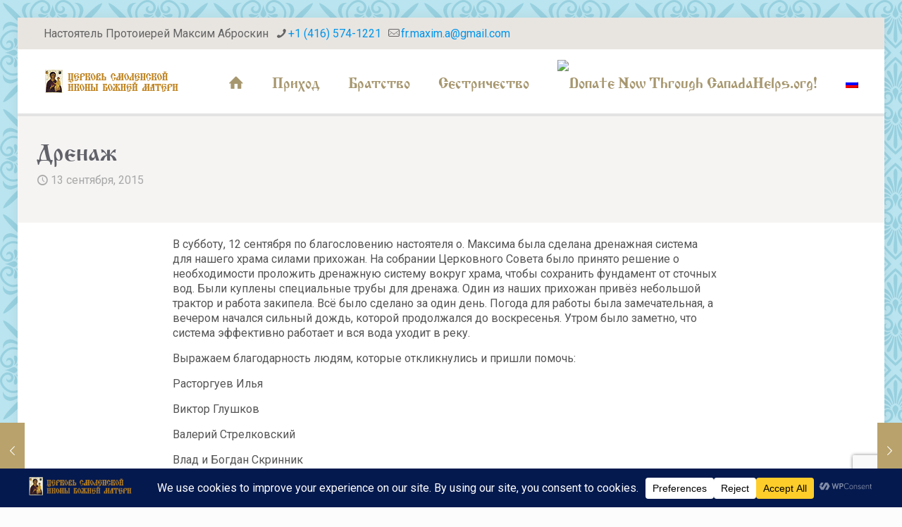

--- FILE ---
content_type: text/html; charset=utf-8
request_url: https://www.google.com/recaptcha/api2/anchor?ar=1&k=6LcDoS8bAAAAAN8Fb7Xk2mCr1ZgqyzbBy6xd70NP&co=aHR0cDovL2JlcmV6a2locmFtLm9yZzo4MA..&hl=en&v=PoyoqOPhxBO7pBk68S4YbpHZ&size=invisible&anchor-ms=20000&execute-ms=30000&cb=sd1fowhmoz28
body_size: 48783
content:
<!DOCTYPE HTML><html dir="ltr" lang="en"><head><meta http-equiv="Content-Type" content="text/html; charset=UTF-8">
<meta http-equiv="X-UA-Compatible" content="IE=edge">
<title>reCAPTCHA</title>
<style type="text/css">
/* cyrillic-ext */
@font-face {
  font-family: 'Roboto';
  font-style: normal;
  font-weight: 400;
  font-stretch: 100%;
  src: url(//fonts.gstatic.com/s/roboto/v48/KFO7CnqEu92Fr1ME7kSn66aGLdTylUAMa3GUBHMdazTgWw.woff2) format('woff2');
  unicode-range: U+0460-052F, U+1C80-1C8A, U+20B4, U+2DE0-2DFF, U+A640-A69F, U+FE2E-FE2F;
}
/* cyrillic */
@font-face {
  font-family: 'Roboto';
  font-style: normal;
  font-weight: 400;
  font-stretch: 100%;
  src: url(//fonts.gstatic.com/s/roboto/v48/KFO7CnqEu92Fr1ME7kSn66aGLdTylUAMa3iUBHMdazTgWw.woff2) format('woff2');
  unicode-range: U+0301, U+0400-045F, U+0490-0491, U+04B0-04B1, U+2116;
}
/* greek-ext */
@font-face {
  font-family: 'Roboto';
  font-style: normal;
  font-weight: 400;
  font-stretch: 100%;
  src: url(//fonts.gstatic.com/s/roboto/v48/KFO7CnqEu92Fr1ME7kSn66aGLdTylUAMa3CUBHMdazTgWw.woff2) format('woff2');
  unicode-range: U+1F00-1FFF;
}
/* greek */
@font-face {
  font-family: 'Roboto';
  font-style: normal;
  font-weight: 400;
  font-stretch: 100%;
  src: url(//fonts.gstatic.com/s/roboto/v48/KFO7CnqEu92Fr1ME7kSn66aGLdTylUAMa3-UBHMdazTgWw.woff2) format('woff2');
  unicode-range: U+0370-0377, U+037A-037F, U+0384-038A, U+038C, U+038E-03A1, U+03A3-03FF;
}
/* math */
@font-face {
  font-family: 'Roboto';
  font-style: normal;
  font-weight: 400;
  font-stretch: 100%;
  src: url(//fonts.gstatic.com/s/roboto/v48/KFO7CnqEu92Fr1ME7kSn66aGLdTylUAMawCUBHMdazTgWw.woff2) format('woff2');
  unicode-range: U+0302-0303, U+0305, U+0307-0308, U+0310, U+0312, U+0315, U+031A, U+0326-0327, U+032C, U+032F-0330, U+0332-0333, U+0338, U+033A, U+0346, U+034D, U+0391-03A1, U+03A3-03A9, U+03B1-03C9, U+03D1, U+03D5-03D6, U+03F0-03F1, U+03F4-03F5, U+2016-2017, U+2034-2038, U+203C, U+2040, U+2043, U+2047, U+2050, U+2057, U+205F, U+2070-2071, U+2074-208E, U+2090-209C, U+20D0-20DC, U+20E1, U+20E5-20EF, U+2100-2112, U+2114-2115, U+2117-2121, U+2123-214F, U+2190, U+2192, U+2194-21AE, U+21B0-21E5, U+21F1-21F2, U+21F4-2211, U+2213-2214, U+2216-22FF, U+2308-230B, U+2310, U+2319, U+231C-2321, U+2336-237A, U+237C, U+2395, U+239B-23B7, U+23D0, U+23DC-23E1, U+2474-2475, U+25AF, U+25B3, U+25B7, U+25BD, U+25C1, U+25CA, U+25CC, U+25FB, U+266D-266F, U+27C0-27FF, U+2900-2AFF, U+2B0E-2B11, U+2B30-2B4C, U+2BFE, U+3030, U+FF5B, U+FF5D, U+1D400-1D7FF, U+1EE00-1EEFF;
}
/* symbols */
@font-face {
  font-family: 'Roboto';
  font-style: normal;
  font-weight: 400;
  font-stretch: 100%;
  src: url(//fonts.gstatic.com/s/roboto/v48/KFO7CnqEu92Fr1ME7kSn66aGLdTylUAMaxKUBHMdazTgWw.woff2) format('woff2');
  unicode-range: U+0001-000C, U+000E-001F, U+007F-009F, U+20DD-20E0, U+20E2-20E4, U+2150-218F, U+2190, U+2192, U+2194-2199, U+21AF, U+21E6-21F0, U+21F3, U+2218-2219, U+2299, U+22C4-22C6, U+2300-243F, U+2440-244A, U+2460-24FF, U+25A0-27BF, U+2800-28FF, U+2921-2922, U+2981, U+29BF, U+29EB, U+2B00-2BFF, U+4DC0-4DFF, U+FFF9-FFFB, U+10140-1018E, U+10190-1019C, U+101A0, U+101D0-101FD, U+102E0-102FB, U+10E60-10E7E, U+1D2C0-1D2D3, U+1D2E0-1D37F, U+1F000-1F0FF, U+1F100-1F1AD, U+1F1E6-1F1FF, U+1F30D-1F30F, U+1F315, U+1F31C, U+1F31E, U+1F320-1F32C, U+1F336, U+1F378, U+1F37D, U+1F382, U+1F393-1F39F, U+1F3A7-1F3A8, U+1F3AC-1F3AF, U+1F3C2, U+1F3C4-1F3C6, U+1F3CA-1F3CE, U+1F3D4-1F3E0, U+1F3ED, U+1F3F1-1F3F3, U+1F3F5-1F3F7, U+1F408, U+1F415, U+1F41F, U+1F426, U+1F43F, U+1F441-1F442, U+1F444, U+1F446-1F449, U+1F44C-1F44E, U+1F453, U+1F46A, U+1F47D, U+1F4A3, U+1F4B0, U+1F4B3, U+1F4B9, U+1F4BB, U+1F4BF, U+1F4C8-1F4CB, U+1F4D6, U+1F4DA, U+1F4DF, U+1F4E3-1F4E6, U+1F4EA-1F4ED, U+1F4F7, U+1F4F9-1F4FB, U+1F4FD-1F4FE, U+1F503, U+1F507-1F50B, U+1F50D, U+1F512-1F513, U+1F53E-1F54A, U+1F54F-1F5FA, U+1F610, U+1F650-1F67F, U+1F687, U+1F68D, U+1F691, U+1F694, U+1F698, U+1F6AD, U+1F6B2, U+1F6B9-1F6BA, U+1F6BC, U+1F6C6-1F6CF, U+1F6D3-1F6D7, U+1F6E0-1F6EA, U+1F6F0-1F6F3, U+1F6F7-1F6FC, U+1F700-1F7FF, U+1F800-1F80B, U+1F810-1F847, U+1F850-1F859, U+1F860-1F887, U+1F890-1F8AD, U+1F8B0-1F8BB, U+1F8C0-1F8C1, U+1F900-1F90B, U+1F93B, U+1F946, U+1F984, U+1F996, U+1F9E9, U+1FA00-1FA6F, U+1FA70-1FA7C, U+1FA80-1FA89, U+1FA8F-1FAC6, U+1FACE-1FADC, U+1FADF-1FAE9, U+1FAF0-1FAF8, U+1FB00-1FBFF;
}
/* vietnamese */
@font-face {
  font-family: 'Roboto';
  font-style: normal;
  font-weight: 400;
  font-stretch: 100%;
  src: url(//fonts.gstatic.com/s/roboto/v48/KFO7CnqEu92Fr1ME7kSn66aGLdTylUAMa3OUBHMdazTgWw.woff2) format('woff2');
  unicode-range: U+0102-0103, U+0110-0111, U+0128-0129, U+0168-0169, U+01A0-01A1, U+01AF-01B0, U+0300-0301, U+0303-0304, U+0308-0309, U+0323, U+0329, U+1EA0-1EF9, U+20AB;
}
/* latin-ext */
@font-face {
  font-family: 'Roboto';
  font-style: normal;
  font-weight: 400;
  font-stretch: 100%;
  src: url(//fonts.gstatic.com/s/roboto/v48/KFO7CnqEu92Fr1ME7kSn66aGLdTylUAMa3KUBHMdazTgWw.woff2) format('woff2');
  unicode-range: U+0100-02BA, U+02BD-02C5, U+02C7-02CC, U+02CE-02D7, U+02DD-02FF, U+0304, U+0308, U+0329, U+1D00-1DBF, U+1E00-1E9F, U+1EF2-1EFF, U+2020, U+20A0-20AB, U+20AD-20C0, U+2113, U+2C60-2C7F, U+A720-A7FF;
}
/* latin */
@font-face {
  font-family: 'Roboto';
  font-style: normal;
  font-weight: 400;
  font-stretch: 100%;
  src: url(//fonts.gstatic.com/s/roboto/v48/KFO7CnqEu92Fr1ME7kSn66aGLdTylUAMa3yUBHMdazQ.woff2) format('woff2');
  unicode-range: U+0000-00FF, U+0131, U+0152-0153, U+02BB-02BC, U+02C6, U+02DA, U+02DC, U+0304, U+0308, U+0329, U+2000-206F, U+20AC, U+2122, U+2191, U+2193, U+2212, U+2215, U+FEFF, U+FFFD;
}
/* cyrillic-ext */
@font-face {
  font-family: 'Roboto';
  font-style: normal;
  font-weight: 500;
  font-stretch: 100%;
  src: url(//fonts.gstatic.com/s/roboto/v48/KFO7CnqEu92Fr1ME7kSn66aGLdTylUAMa3GUBHMdazTgWw.woff2) format('woff2');
  unicode-range: U+0460-052F, U+1C80-1C8A, U+20B4, U+2DE0-2DFF, U+A640-A69F, U+FE2E-FE2F;
}
/* cyrillic */
@font-face {
  font-family: 'Roboto';
  font-style: normal;
  font-weight: 500;
  font-stretch: 100%;
  src: url(//fonts.gstatic.com/s/roboto/v48/KFO7CnqEu92Fr1ME7kSn66aGLdTylUAMa3iUBHMdazTgWw.woff2) format('woff2');
  unicode-range: U+0301, U+0400-045F, U+0490-0491, U+04B0-04B1, U+2116;
}
/* greek-ext */
@font-face {
  font-family: 'Roboto';
  font-style: normal;
  font-weight: 500;
  font-stretch: 100%;
  src: url(//fonts.gstatic.com/s/roboto/v48/KFO7CnqEu92Fr1ME7kSn66aGLdTylUAMa3CUBHMdazTgWw.woff2) format('woff2');
  unicode-range: U+1F00-1FFF;
}
/* greek */
@font-face {
  font-family: 'Roboto';
  font-style: normal;
  font-weight: 500;
  font-stretch: 100%;
  src: url(//fonts.gstatic.com/s/roboto/v48/KFO7CnqEu92Fr1ME7kSn66aGLdTylUAMa3-UBHMdazTgWw.woff2) format('woff2');
  unicode-range: U+0370-0377, U+037A-037F, U+0384-038A, U+038C, U+038E-03A1, U+03A3-03FF;
}
/* math */
@font-face {
  font-family: 'Roboto';
  font-style: normal;
  font-weight: 500;
  font-stretch: 100%;
  src: url(//fonts.gstatic.com/s/roboto/v48/KFO7CnqEu92Fr1ME7kSn66aGLdTylUAMawCUBHMdazTgWw.woff2) format('woff2');
  unicode-range: U+0302-0303, U+0305, U+0307-0308, U+0310, U+0312, U+0315, U+031A, U+0326-0327, U+032C, U+032F-0330, U+0332-0333, U+0338, U+033A, U+0346, U+034D, U+0391-03A1, U+03A3-03A9, U+03B1-03C9, U+03D1, U+03D5-03D6, U+03F0-03F1, U+03F4-03F5, U+2016-2017, U+2034-2038, U+203C, U+2040, U+2043, U+2047, U+2050, U+2057, U+205F, U+2070-2071, U+2074-208E, U+2090-209C, U+20D0-20DC, U+20E1, U+20E5-20EF, U+2100-2112, U+2114-2115, U+2117-2121, U+2123-214F, U+2190, U+2192, U+2194-21AE, U+21B0-21E5, U+21F1-21F2, U+21F4-2211, U+2213-2214, U+2216-22FF, U+2308-230B, U+2310, U+2319, U+231C-2321, U+2336-237A, U+237C, U+2395, U+239B-23B7, U+23D0, U+23DC-23E1, U+2474-2475, U+25AF, U+25B3, U+25B7, U+25BD, U+25C1, U+25CA, U+25CC, U+25FB, U+266D-266F, U+27C0-27FF, U+2900-2AFF, U+2B0E-2B11, U+2B30-2B4C, U+2BFE, U+3030, U+FF5B, U+FF5D, U+1D400-1D7FF, U+1EE00-1EEFF;
}
/* symbols */
@font-face {
  font-family: 'Roboto';
  font-style: normal;
  font-weight: 500;
  font-stretch: 100%;
  src: url(//fonts.gstatic.com/s/roboto/v48/KFO7CnqEu92Fr1ME7kSn66aGLdTylUAMaxKUBHMdazTgWw.woff2) format('woff2');
  unicode-range: U+0001-000C, U+000E-001F, U+007F-009F, U+20DD-20E0, U+20E2-20E4, U+2150-218F, U+2190, U+2192, U+2194-2199, U+21AF, U+21E6-21F0, U+21F3, U+2218-2219, U+2299, U+22C4-22C6, U+2300-243F, U+2440-244A, U+2460-24FF, U+25A0-27BF, U+2800-28FF, U+2921-2922, U+2981, U+29BF, U+29EB, U+2B00-2BFF, U+4DC0-4DFF, U+FFF9-FFFB, U+10140-1018E, U+10190-1019C, U+101A0, U+101D0-101FD, U+102E0-102FB, U+10E60-10E7E, U+1D2C0-1D2D3, U+1D2E0-1D37F, U+1F000-1F0FF, U+1F100-1F1AD, U+1F1E6-1F1FF, U+1F30D-1F30F, U+1F315, U+1F31C, U+1F31E, U+1F320-1F32C, U+1F336, U+1F378, U+1F37D, U+1F382, U+1F393-1F39F, U+1F3A7-1F3A8, U+1F3AC-1F3AF, U+1F3C2, U+1F3C4-1F3C6, U+1F3CA-1F3CE, U+1F3D4-1F3E0, U+1F3ED, U+1F3F1-1F3F3, U+1F3F5-1F3F7, U+1F408, U+1F415, U+1F41F, U+1F426, U+1F43F, U+1F441-1F442, U+1F444, U+1F446-1F449, U+1F44C-1F44E, U+1F453, U+1F46A, U+1F47D, U+1F4A3, U+1F4B0, U+1F4B3, U+1F4B9, U+1F4BB, U+1F4BF, U+1F4C8-1F4CB, U+1F4D6, U+1F4DA, U+1F4DF, U+1F4E3-1F4E6, U+1F4EA-1F4ED, U+1F4F7, U+1F4F9-1F4FB, U+1F4FD-1F4FE, U+1F503, U+1F507-1F50B, U+1F50D, U+1F512-1F513, U+1F53E-1F54A, U+1F54F-1F5FA, U+1F610, U+1F650-1F67F, U+1F687, U+1F68D, U+1F691, U+1F694, U+1F698, U+1F6AD, U+1F6B2, U+1F6B9-1F6BA, U+1F6BC, U+1F6C6-1F6CF, U+1F6D3-1F6D7, U+1F6E0-1F6EA, U+1F6F0-1F6F3, U+1F6F7-1F6FC, U+1F700-1F7FF, U+1F800-1F80B, U+1F810-1F847, U+1F850-1F859, U+1F860-1F887, U+1F890-1F8AD, U+1F8B0-1F8BB, U+1F8C0-1F8C1, U+1F900-1F90B, U+1F93B, U+1F946, U+1F984, U+1F996, U+1F9E9, U+1FA00-1FA6F, U+1FA70-1FA7C, U+1FA80-1FA89, U+1FA8F-1FAC6, U+1FACE-1FADC, U+1FADF-1FAE9, U+1FAF0-1FAF8, U+1FB00-1FBFF;
}
/* vietnamese */
@font-face {
  font-family: 'Roboto';
  font-style: normal;
  font-weight: 500;
  font-stretch: 100%;
  src: url(//fonts.gstatic.com/s/roboto/v48/KFO7CnqEu92Fr1ME7kSn66aGLdTylUAMa3OUBHMdazTgWw.woff2) format('woff2');
  unicode-range: U+0102-0103, U+0110-0111, U+0128-0129, U+0168-0169, U+01A0-01A1, U+01AF-01B0, U+0300-0301, U+0303-0304, U+0308-0309, U+0323, U+0329, U+1EA0-1EF9, U+20AB;
}
/* latin-ext */
@font-face {
  font-family: 'Roboto';
  font-style: normal;
  font-weight: 500;
  font-stretch: 100%;
  src: url(//fonts.gstatic.com/s/roboto/v48/KFO7CnqEu92Fr1ME7kSn66aGLdTylUAMa3KUBHMdazTgWw.woff2) format('woff2');
  unicode-range: U+0100-02BA, U+02BD-02C5, U+02C7-02CC, U+02CE-02D7, U+02DD-02FF, U+0304, U+0308, U+0329, U+1D00-1DBF, U+1E00-1E9F, U+1EF2-1EFF, U+2020, U+20A0-20AB, U+20AD-20C0, U+2113, U+2C60-2C7F, U+A720-A7FF;
}
/* latin */
@font-face {
  font-family: 'Roboto';
  font-style: normal;
  font-weight: 500;
  font-stretch: 100%;
  src: url(//fonts.gstatic.com/s/roboto/v48/KFO7CnqEu92Fr1ME7kSn66aGLdTylUAMa3yUBHMdazQ.woff2) format('woff2');
  unicode-range: U+0000-00FF, U+0131, U+0152-0153, U+02BB-02BC, U+02C6, U+02DA, U+02DC, U+0304, U+0308, U+0329, U+2000-206F, U+20AC, U+2122, U+2191, U+2193, U+2212, U+2215, U+FEFF, U+FFFD;
}
/* cyrillic-ext */
@font-face {
  font-family: 'Roboto';
  font-style: normal;
  font-weight: 900;
  font-stretch: 100%;
  src: url(//fonts.gstatic.com/s/roboto/v48/KFO7CnqEu92Fr1ME7kSn66aGLdTylUAMa3GUBHMdazTgWw.woff2) format('woff2');
  unicode-range: U+0460-052F, U+1C80-1C8A, U+20B4, U+2DE0-2DFF, U+A640-A69F, U+FE2E-FE2F;
}
/* cyrillic */
@font-face {
  font-family: 'Roboto';
  font-style: normal;
  font-weight: 900;
  font-stretch: 100%;
  src: url(//fonts.gstatic.com/s/roboto/v48/KFO7CnqEu92Fr1ME7kSn66aGLdTylUAMa3iUBHMdazTgWw.woff2) format('woff2');
  unicode-range: U+0301, U+0400-045F, U+0490-0491, U+04B0-04B1, U+2116;
}
/* greek-ext */
@font-face {
  font-family: 'Roboto';
  font-style: normal;
  font-weight: 900;
  font-stretch: 100%;
  src: url(//fonts.gstatic.com/s/roboto/v48/KFO7CnqEu92Fr1ME7kSn66aGLdTylUAMa3CUBHMdazTgWw.woff2) format('woff2');
  unicode-range: U+1F00-1FFF;
}
/* greek */
@font-face {
  font-family: 'Roboto';
  font-style: normal;
  font-weight: 900;
  font-stretch: 100%;
  src: url(//fonts.gstatic.com/s/roboto/v48/KFO7CnqEu92Fr1ME7kSn66aGLdTylUAMa3-UBHMdazTgWw.woff2) format('woff2');
  unicode-range: U+0370-0377, U+037A-037F, U+0384-038A, U+038C, U+038E-03A1, U+03A3-03FF;
}
/* math */
@font-face {
  font-family: 'Roboto';
  font-style: normal;
  font-weight: 900;
  font-stretch: 100%;
  src: url(//fonts.gstatic.com/s/roboto/v48/KFO7CnqEu92Fr1ME7kSn66aGLdTylUAMawCUBHMdazTgWw.woff2) format('woff2');
  unicode-range: U+0302-0303, U+0305, U+0307-0308, U+0310, U+0312, U+0315, U+031A, U+0326-0327, U+032C, U+032F-0330, U+0332-0333, U+0338, U+033A, U+0346, U+034D, U+0391-03A1, U+03A3-03A9, U+03B1-03C9, U+03D1, U+03D5-03D6, U+03F0-03F1, U+03F4-03F5, U+2016-2017, U+2034-2038, U+203C, U+2040, U+2043, U+2047, U+2050, U+2057, U+205F, U+2070-2071, U+2074-208E, U+2090-209C, U+20D0-20DC, U+20E1, U+20E5-20EF, U+2100-2112, U+2114-2115, U+2117-2121, U+2123-214F, U+2190, U+2192, U+2194-21AE, U+21B0-21E5, U+21F1-21F2, U+21F4-2211, U+2213-2214, U+2216-22FF, U+2308-230B, U+2310, U+2319, U+231C-2321, U+2336-237A, U+237C, U+2395, U+239B-23B7, U+23D0, U+23DC-23E1, U+2474-2475, U+25AF, U+25B3, U+25B7, U+25BD, U+25C1, U+25CA, U+25CC, U+25FB, U+266D-266F, U+27C0-27FF, U+2900-2AFF, U+2B0E-2B11, U+2B30-2B4C, U+2BFE, U+3030, U+FF5B, U+FF5D, U+1D400-1D7FF, U+1EE00-1EEFF;
}
/* symbols */
@font-face {
  font-family: 'Roboto';
  font-style: normal;
  font-weight: 900;
  font-stretch: 100%;
  src: url(//fonts.gstatic.com/s/roboto/v48/KFO7CnqEu92Fr1ME7kSn66aGLdTylUAMaxKUBHMdazTgWw.woff2) format('woff2');
  unicode-range: U+0001-000C, U+000E-001F, U+007F-009F, U+20DD-20E0, U+20E2-20E4, U+2150-218F, U+2190, U+2192, U+2194-2199, U+21AF, U+21E6-21F0, U+21F3, U+2218-2219, U+2299, U+22C4-22C6, U+2300-243F, U+2440-244A, U+2460-24FF, U+25A0-27BF, U+2800-28FF, U+2921-2922, U+2981, U+29BF, U+29EB, U+2B00-2BFF, U+4DC0-4DFF, U+FFF9-FFFB, U+10140-1018E, U+10190-1019C, U+101A0, U+101D0-101FD, U+102E0-102FB, U+10E60-10E7E, U+1D2C0-1D2D3, U+1D2E0-1D37F, U+1F000-1F0FF, U+1F100-1F1AD, U+1F1E6-1F1FF, U+1F30D-1F30F, U+1F315, U+1F31C, U+1F31E, U+1F320-1F32C, U+1F336, U+1F378, U+1F37D, U+1F382, U+1F393-1F39F, U+1F3A7-1F3A8, U+1F3AC-1F3AF, U+1F3C2, U+1F3C4-1F3C6, U+1F3CA-1F3CE, U+1F3D4-1F3E0, U+1F3ED, U+1F3F1-1F3F3, U+1F3F5-1F3F7, U+1F408, U+1F415, U+1F41F, U+1F426, U+1F43F, U+1F441-1F442, U+1F444, U+1F446-1F449, U+1F44C-1F44E, U+1F453, U+1F46A, U+1F47D, U+1F4A3, U+1F4B0, U+1F4B3, U+1F4B9, U+1F4BB, U+1F4BF, U+1F4C8-1F4CB, U+1F4D6, U+1F4DA, U+1F4DF, U+1F4E3-1F4E6, U+1F4EA-1F4ED, U+1F4F7, U+1F4F9-1F4FB, U+1F4FD-1F4FE, U+1F503, U+1F507-1F50B, U+1F50D, U+1F512-1F513, U+1F53E-1F54A, U+1F54F-1F5FA, U+1F610, U+1F650-1F67F, U+1F687, U+1F68D, U+1F691, U+1F694, U+1F698, U+1F6AD, U+1F6B2, U+1F6B9-1F6BA, U+1F6BC, U+1F6C6-1F6CF, U+1F6D3-1F6D7, U+1F6E0-1F6EA, U+1F6F0-1F6F3, U+1F6F7-1F6FC, U+1F700-1F7FF, U+1F800-1F80B, U+1F810-1F847, U+1F850-1F859, U+1F860-1F887, U+1F890-1F8AD, U+1F8B0-1F8BB, U+1F8C0-1F8C1, U+1F900-1F90B, U+1F93B, U+1F946, U+1F984, U+1F996, U+1F9E9, U+1FA00-1FA6F, U+1FA70-1FA7C, U+1FA80-1FA89, U+1FA8F-1FAC6, U+1FACE-1FADC, U+1FADF-1FAE9, U+1FAF0-1FAF8, U+1FB00-1FBFF;
}
/* vietnamese */
@font-face {
  font-family: 'Roboto';
  font-style: normal;
  font-weight: 900;
  font-stretch: 100%;
  src: url(//fonts.gstatic.com/s/roboto/v48/KFO7CnqEu92Fr1ME7kSn66aGLdTylUAMa3OUBHMdazTgWw.woff2) format('woff2');
  unicode-range: U+0102-0103, U+0110-0111, U+0128-0129, U+0168-0169, U+01A0-01A1, U+01AF-01B0, U+0300-0301, U+0303-0304, U+0308-0309, U+0323, U+0329, U+1EA0-1EF9, U+20AB;
}
/* latin-ext */
@font-face {
  font-family: 'Roboto';
  font-style: normal;
  font-weight: 900;
  font-stretch: 100%;
  src: url(//fonts.gstatic.com/s/roboto/v48/KFO7CnqEu92Fr1ME7kSn66aGLdTylUAMa3KUBHMdazTgWw.woff2) format('woff2');
  unicode-range: U+0100-02BA, U+02BD-02C5, U+02C7-02CC, U+02CE-02D7, U+02DD-02FF, U+0304, U+0308, U+0329, U+1D00-1DBF, U+1E00-1E9F, U+1EF2-1EFF, U+2020, U+20A0-20AB, U+20AD-20C0, U+2113, U+2C60-2C7F, U+A720-A7FF;
}
/* latin */
@font-face {
  font-family: 'Roboto';
  font-style: normal;
  font-weight: 900;
  font-stretch: 100%;
  src: url(//fonts.gstatic.com/s/roboto/v48/KFO7CnqEu92Fr1ME7kSn66aGLdTylUAMa3yUBHMdazQ.woff2) format('woff2');
  unicode-range: U+0000-00FF, U+0131, U+0152-0153, U+02BB-02BC, U+02C6, U+02DA, U+02DC, U+0304, U+0308, U+0329, U+2000-206F, U+20AC, U+2122, U+2191, U+2193, U+2212, U+2215, U+FEFF, U+FFFD;
}

</style>
<link rel="stylesheet" type="text/css" href="https://www.gstatic.com/recaptcha/releases/PoyoqOPhxBO7pBk68S4YbpHZ/styles__ltr.css">
<script nonce="m_yDxw-wp-jOiITrXk_lrg" type="text/javascript">window['__recaptcha_api'] = 'https://www.google.com/recaptcha/api2/';</script>
<script type="text/javascript" src="https://www.gstatic.com/recaptcha/releases/PoyoqOPhxBO7pBk68S4YbpHZ/recaptcha__en.js" nonce="m_yDxw-wp-jOiITrXk_lrg">
      
    </script></head>
<body><div id="rc-anchor-alert" class="rc-anchor-alert"></div>
<input type="hidden" id="recaptcha-token" value="[base64]">
<script type="text/javascript" nonce="m_yDxw-wp-jOiITrXk_lrg">
      recaptcha.anchor.Main.init("[\x22ainput\x22,[\x22bgdata\x22,\x22\x22,\[base64]/[base64]/bmV3IFpbdF0obVswXSk6Sz09Mj9uZXcgWlt0XShtWzBdLG1bMV0pOks9PTM/bmV3IFpbdF0obVswXSxtWzFdLG1bMl0pOks9PTQ/[base64]/[base64]/[base64]/[base64]/[base64]/[base64]/[base64]/[base64]/[base64]/[base64]/[base64]/[base64]/[base64]/[base64]\\u003d\\u003d\x22,\[base64]\\u003d\x22,\x22w7fDumlrCTxKB8O+w718MMOISwMpOl47XMKKf8OjwqEUw604woNoecOiOMKtE8OyW2PCtjNJw7RWw4vCvMKgSQpHVMKLwrA4FWHDtn7CnibDqzB4BjDCvCgxS8KyJMKXXVvCu8K5wpHCkkzDlcOyw7RXdCpfwqxMw6DCr1JPw7zDlGQhYTTDocK/MjR2w6JFwrcdw6PCnwJGwq7DjsKpHSYFEzRIw6UMwrHDlRA9QcOmTC4Rw5nCo8OGV8O/JHHCjsO/[base64]/w70lw4DDmcOmw57CtVDCqsO5w7Q0CSTDlMOYTQh4AcK+w68lw7cWLRROwoUtwqJGZQrDmwMXPMKNG8ONacKZwo8iw74SwpvDj2ZoQFbDoUcfw51zEyhoIMKfw6bDkykJamnCt1/CsMO+PcO2w7DDvsOAUjAJBz9aUy/DlGXCiXHDmwkvw6tEw4ZXwrFDXiUJP8K/XiBkw6RkKDDChcKQC3bCosOBcsKrZMOowrjCp8Kyw7oAw5dDwpc0a8OifsKRw73DoMOawoYnCcKDw4hQwrXCu8OUIcOmwrN2wqseQElyCgMZwp3CpcKPacK5w5Y9w4TDnMKOOMONw4rCnQPCmTfDtzcqwpEmH8ODwrPDs8Krw5XDqBLDlDY/[base64]/[base64]/K8KHQnAsAyUKYcKLwqQDw4VzwrjDncKWFcOvwqIzw6nDiXB9w55uccKew7w5Y2Ziw7M6f8OQw45DEMKiwpPDisOhw6Upwpo0wqBUfUgKNcOawpZ8K8K2wqnDl8Kyw6hzC8KJPDg4wqcWRMKcw5nDjD0ywp/DmH1SwrcuwoTDgMOMwqDCgsKHw5fDvXtwwq3CryR3AhrCuMOxw7EyPHNvK0fDkAXCtkInwo9cwpLDgHwvwrDCtyvDpFHCkcK5bijDvmbDjzMebRnCgsK2SAhkw4fDvF7DlCvCplgtw6TCi8OCwonDsiJaw44cTsOUD8OVw53CisOCCcK/GcORwoDCt8K0cMO6eMOpHsOswp/CncKOw4IOwq7DnCI5w7hnwr0Uw7wTwpDDmknDkh/Dj8KWwrvCn343wqXDpcO8I1NvwpDDsVXCiTXDm0jDs29Vw5cEw7ALw5E3CihKIGRyMMOOWcOWw5gEwp7CnV59dSAtw6/[base64]/wo8JEERtDirCucKHbsO+ZcKRAcKFwp3DujbCqQvDgHRcRG1eNcKeYQHCrCfDrVTDtMO7JcOxP8Obwoo+bVbDhsO8w47Dj8KQJcKewpxsw6TDtmrCmTp8GHxawrbDhMOmw5/[base64]/L37ChxgFCMOYw4bCmsKcMFTDvznDgsKkM8OFXjzDrMOIbMOPw4PDpkdQwqjCq8KZYsKweMOhwpjCkhJSfSXDmyjCkzNYwrhbw7HDpcKCPMKjXcKfwo9ULE51wo/CpMO5w6DCvsOWw7J5bQUbG8OxI8KxwphHLlQhwpZ3w6bDucOpw5Mwwq3DkQd/[base64]/DmsKDdBnClF1WV8OGwpTDrsKGWsOSw7nDu1/DlwJIV8OOaQlLccKoUsKRwpY+w7EjwqvCn8Kjw7TCiXctw6fCn1J4U8OLwqc7LcO4PkRwSsOjw7bDssOAw57CklfCmMOowqfDumfDpV3DnSbDkcKwfEjDpTbDjQDDsR5Sw613wpU1wqXDuz8FwoTCnGJ/w4PDgxHDiWvCgBrDnsKEw6Vow6DCs8KVB03Cu3rDh0RfAmXCucOAwrbCpMOOAsKDw7EcwofDhjx0w5zCtGJ9fMKjw6/CvcKMF8K0wpwQwoLDsMOHaMK7wq7ChBPDg8ONM1JQCgdZw5HCsQbCssKOw6NwwpjCpsO8wp/CscK1wpYyICBjw48AwoUuJBQXHMKkLW/CtS97bMOawqgZw6Jvwq/CmijDrcKPZXPCgsORwq4iwrghOsOAw7rCtzx/VsKLwoJvMUnCtj4rwp3DtQzCk8KgPcKWV8K0BcO2wrVhw5zCgMO/BcOtwoHCrcKUYnUxwoMpwqDDicKCQMOSwqdrwrXDpMKRwqcAc1jCjsKscsOtUMOabmUZw5FraFURwq3DgMKDwohlQcKqIMO8MsK3wpjDtXDCvxBWw7DDl8Kjw73DnyfCrGk6wo8Kd33CtQcsW8Ofw7B5w6XCncKybhAQLMOLFMOgwrrDo8Kiw6/[base64]/FsK1w5DDk8KBw4h/[base64]/[base64]/[base64]/DiMKCw49cw5DDo8Kdw47DlmrDnMOPwoBsPMOhRHHClcOKw4/DlhBdW8OOw7xbwpfDr181w6nDp8Knw6bDq8KFw6cSw6nCtMOKwodsKj9oEks0YwjDsDNBA0M8UxI0woU1w4VkdMOww4IBCR/DvMOQP8KIwqobw5sMw6nCusOpUytVNW/[base64]/w4hlbVbDicORwr9oBwHCshJXwobDo8KrVsOPw45TIMKQworDlMOXwqDCgxjCvcOew4AJbw3DosKea8KDJsKfbRNQJR1NXC/CpMKRwrfChx7Dt8K2wpRsWsO6wpJGFMKWW8OHMsOeI1PDvATDmsK8DE/Dl8KjBlMAV8KjCw1LV8OUPgLDucKRw687w5bCrsKfwqY2wr4Awr7DqnbDhUHDtcKmOsO9ViLCkMKoVE7CjMKSdcOzw7A3wqBid0VCw4QTOQHCisK/[base64]/CvsOiEMK7M37DgcK/w6s6JMKmcRx3IMKvbwsWHElCd8KCNmvCkA/CjDZ0CUXDt2Yrwql2wo82w5zCosKrwqzCucKBYcKBKXTDtVTDkkMrKcKSXcKkV3Ifw6LDv3FhRsKRwpdJwp0wwqtTwrA+w4HDq8O5NsKhXcO0RXw5wok7wpoJw5LCligDBSjCqVNaFHRtw4c8Lh0mwqd+YT/CrcKhMRhnSlwXw63CqypJeMK4w5YIw4bChsOEEA1iw7LDlToswqITMG/CsURCKMObw71Jw7jCvMOnCcOQOSDCvHhhwrnCqMK2N19Zwp3Ci2kJwpXCs2XDs8Kcwq5KJcKpwo4dRcOgAhXDsXdkw4ZLw7c7woPClhLDvMKpKFjDu2TDlyPDmyjChXBnwrwgA13CjmHCgHYlK8KGw7nCrMOcPVjCvxd1w4TDtsK6wqt6HC/DlMOxQcOTKcOCw7Y4O0vDqcOwMzzDqsO2JxEZEcOqwp/Cl0jCpsKzw7zDhz/DigFdw6fCnMK/EcK4w5bClMO9w4fCkUbCkDxaPsKBDjjCpD3DjFcNW8KBPihew5cODWhwB8Oqw5bDpsKmJ8Opw57Dl3xHwogcwpnDkxzDrMOlwoVKwqvDgg/CiTrCjkB+WMOnL1jCuhLDiD3Ck8OUw7kyw4DCpcKVPDvCsWZawrhZDMK+InLDphcuGTfCicKQAUNGwoZmw4pYwogBwpFJS8KrDsKfw4cxwogoJcK0csO8wrs6w67Cp3VewppKwr7Dt8Kjw5jCukh/w5LChcOCJcKQw4vCqMOKw6QUZTM/JMOrTsOGJCJQwpIQNcK3wrbDvRdpNAvChsK1wot0OsKnZGDDq8KWMUF3wrwow7DDolDClH1PCjLCo8KkL8KYwrkZck5QJwE+TcKBw4tyPsO/[base64]/CsHtrw6jCghwUwrFsw4TDtirCsHRtTGXCnkI2w5bDrGrDs8O4X0DDrzdewpBBal7CtMKswq1Vwp/[base64]/wpQWw4h0GMOvVcKwwpLDksKySlTCkRnCslnDtsONK8KMwr8TAwrCtTzCiMOSwoHDuMKhw7XDrVLCpsOEwpPDi8KUwoPCncOdNMKQUEA/NhfCp8O/w7PDqxBgQxAYMsKYOwQXwprDtRrDmMOwwqjDqsOLw7zDhVnDqyYJwr/CpR7Dj2MFw6bClsKiX8Kvw5nDscOGw4YKwoFyw6HDiF8sw6MBw4IOcMOSwo/Do8OIa8KAwpTCsUrDo8KNw4TDm8OsK0/DsMOFw7kAwoUbw70awoUEw6LCsgrCksKEw6XDqcKbw6zDp8Kcw7Vnwq/DpyPDtlRFwojCtC/Dn8OTWzkcTQnDhwDCgXoUL09vw7rCksKmwqXDvMKnL8OCAj4aw4N6w5hGw7/[base64]/wpnCuMOAw5o/[base64]/fsKhw6wnfcOMw57CtGc2wpHCn8Oww5dVw6tvwovCucOjwrDCuMO8O1rDkMK/[base64]/Ch2LDosKnw4MEWkx3woDDpw/DgQRCZyU/aMO/wr9hITFYLcOuw6fCn8OZeMKAw5F0AlkpAcOww7cNNcKiw6rDqMO/HMOHAgVSwojDqF7DpsOlKCbCj8OLdGcrw6jDtUXDuV3DlyBKwpZxwrZZw6dDwqLDuQLDpyLCkhdlw6Rlw783w47Dh8OJwqHCnMOmB1DDoMO1TxMPw7cIwpdmwot1wrIgHEhxw6HDpMO0w6XCncK/wpg9dVIswpVcYg3CiMO2wqnCnsK0wqIaw5onAVJ6EypxY1dXw4QQwpTChsKGwoPCrQvDlcKvw7zDm35Bw45Hw6FLw7nDsQzDusKMw6PCnMOuw5PCsRhmfMKqScKTw5hweMK1wpXCj8OLHsOPT8KZwoLCrVU6w618w47Dl8KnAsK/CiPCq8OcwolTw5XDoMO/w4PDnFYZwrfDusObw5N5wrTCqHhSwqJIBMOlwpjDhcK3KTzDgMK1wq1pS8OuW8OcwprDh2zDjyc2wq3Dj3t/[base64]/DrirDolxBwozCk2nChEfCjX5ZwpdLDSpFwpTDjmjCusO9w5rDpR3DlMOrU8O0BMOkwpUyQmIDw6FWwp4kcz7DkVvCrlPDux/CviDCoMKeNsOkw7U3wozDskrDkMKywp9YwqPDg8OUIVJIU8OHFMKmwrsCwqpBwoNjamnCkgTCi8KQeB7DvMO2SVAVw55PQsOqw4wPw7o4X1Y2wpvChVTDtWDDjsOhAMKCJm7CgWo+HsKKwr/Ds8OLwoHDmz1OB13DrH7ClsOOw6nDoh3CqTPCosKKawLDjknCjnzDmxrCk0jDhMKew6oTY8K+ei7CrlpfORfCjsKqw7QCwoUNYsO5wo97wpTCosOZw4sNwo/DicKHwrLCuV/DhQkCwp7DkjHCnQ0cV3hUaWwnwql4TcOWwpRbw4EwwrXDgQfDp3FhHgtBw5LCqsO/JhwOwqjDkMKBw6DCicOvDzPCs8KdZmvCijfDmETDmsO8w7HCrA9FwrYhcD5KP8K/BWjDgXguRWbDoMKVwojClMKaUDnDnMO1w6EHBcKnw5/DlcOlw63CqcKYeMOew4hMw7Exw6HCi8OswpTDkMKNw6nDucK4wpLDm2c8DxDCrcOsXcOpClJvwpJQwpTCtsK1w4jDrhzCgcK1wqnDuR8VARBTCgrDolXDmMKFwp57wpZCUMKKwrHDncKDw6Bmw6UGw4YFwqJ8w71fCsOhWsKuDMOWVcKfw5cqTMOlUcOWwpDCkS/CnMOOMH7CtcONwodkwodrTEhISDrDhn9vwqLCp8ORY1oswonChi7DsDg2RMKLWWFQbCAWBMKqfBZFPsODDsOgW0LCn8OqaX7CisKUwrVJd2XCjMKmwpHDpR7CtFDDmFhOw7/CvcKUM8OIe8KzYgfDgMKPYMOvwo3CgA/CgyEYw6HCgMKKw7TCiE/DmAfDnsOFEsKdAX9ZN8KQw5LDosKfwoMSw6vDocO+fsKZw5dtwp4ybCfDh8KJw74ldwNmwp0YFQbCtSrCpDfDhxFqw7dOVsKnwq3CoSRYwqU3P37DsXnCvMKfDhJOw5wmF8KkwpMxAcKEwpATH2DCgkTDuC4jwoTDscKqw4s7w4R/BxvDt8O6w73ColAuwo7Ck3zDmcK1ICRXwplwccOIw6NyGcKTcsKqR8KEwqjCuMKmwoMvPsKMw64ACh7DiSkNPinDhCEWQMOeBMKxMBUxwotBwpPDn8KCXcKsw5bCjsO5QMOCLMO5SMK/w6rCi0TDqEUmSAofwonCo8KgLMKtw7zCuMKpHnYjSBlpEMOEV3TDvsKtGSTCkzAyUcKGwrLDvcO6w65TWcKfDsKZwpIbw7I8RxvCpcO3w7XCgcKzc2wIw7ctw63CrcKUccKBJMOrYcKcEcKbNX4JwrssQlU5F2/Ch2h+w47Dg2NQwodHFSUwQsOvG8OOwp4sGsO2JCM+wpMFXMOzw58NScOuw4tpw6QsIA7Cs8Omw5pZKsKmw7hTXMOUYxnDg1bDoEPCpxnCjA/Cvj1pVMOabsOsw68iDy4SJsKhwrjCiz4Wd8KTw6U3XsKNKMKGwrIlwr5+wo8Kw5zCtFHCi8KtO8KEAsOIRQTDisKRw6dgEm3CgFJ0w7QXw5TDvCFCw4l9X1UcSGzCljA5LsKhD8KSw4NaTMOZw7/CssKCwqojOS/DucKtwonCjsOsBMO7JyAwazMzwqoew4o8w6V9wqnCpjTCisKqw5k9wpNBBcOSFQLChjRSw6vChcO/wpPCvBfCpEMCVsK8ecKeCsO4dMKTL2nCgRUtITE9d27CjR5UwpzDjcOzR8KbwqkrSsOCAMKfIcKlSlhQSRZ7FxbCs3QzwoEqw77DqngpasKTw5/CpsOtH8Kbwo9WXhchD8ONwqnChyzDljjCp8OoR2kSwqw5woM0R8Opf23CjsKPw7DDgg7Ck3pSw7HDvH/DljrDhhNgwovDkcObw7o1w4lPOsK4MljDqMKIBsK2woPDi00QwofCvcK6DjksbMOQO04/ZcOvQGXDtsK9w5vDlmVuOT5fw5zDhMOhw7VzwpfDnG/DsjNPwqjDu1VRwrYIVSQobl3CjsKyw5PCqcK7w7w3OXHCmTgUwr1wE8KHT8Kowo3CniYgXh/Cl0/DmnY3w6cfw4XDmHtiNksDKsKXw7J/wpNwwoogw6TCoRvCowXCpsKKworDnikLOMK+wqrDlxgDbcK/w7vDqsOTw5/[base64]/w6cOITMpUGLCmXfCucOEDREbw77DoMOIwoPDhxYQw65twrnDpRLDiwwBwobCocOIG8OkOsKLw6NrFcOqwqM4wpXCl8KFVTAifcOtDsK8w4LDjH8Ywo8wwrTCulLDgktLbcKnw7gkwo4tGwXDtcOhTBrDvXtcfcKEEmTCuiLCtWHDqRBMIsKKBcKqw6/CpcKhw4PDoMOxRcKLw7TDj2PDuk/DsgZFwpRcw4hewrR3AsKKw5XDi8OUDcKvwoPCoh/Di8OsVsO2wo3CrsOdw7bCh8KGw4pfwpMSw7NSaA3ClifDtHQvUcKrXsKsf8Kjw4HDtCZ+wrR1eAjCqTQqw4wSKCXDhMODwqrCvMKGwo7DszBDw4HCncO1BcOSw78Dw6gXGcOlw5FXFMKGwozDn3bCuMK4w7bCmiQaMMOMwoZjGRDDu8KXEGzDiMOTAnlod2DDpU/CtkRGw5EpUMOefsOvw7nCjcKsI0fDmMOKwoPDmsKSw5dzw7N5RsKXwrLCvMK2w53DvmjCqsKcOSApT3/DssOMwqEEKWsKwoHDmEFqW8KAw4MWXMKEH07DuxPCin7CmG0sD2HDvcKswpZ0EcOESD7CjcK0N1lwwozCpcKAw7DDiDzDoGhywpwgU8KEZ8O/CTdNwrHDqSjCm8ODbFzCsXZGwoXDpcKGwqAvO8OEWUDCi8KoZWTCt09EHcOmKsK3wpDDgMKRQsKsNMOHJ3RzwqDCtsK7wobDn8KsCgrDh8Kpw7lcJsK9w7jDhcKww7hODyzCosKYUVIFC1bDr8Orw5HDlcOuH2AETsOnI8KWwpM9woswfl/[base64]/wp7DvATDn8KfwolRIEHDhANBwpdBGsOUw44qwoxPGGLDt8OdDMOfwoZjfCkTw67CkMOSXyzDgcO7w7PDrW7DusK2LCMQw7duw6MBSsOkwqxAbHHDnwdww5sqacODS1/Ckz3CmjfCrH5qLMK3EsKrS8K2AcKFV8KCw4YdIyhvGT/[base64]/Dp3QMwovCnmNNw4tpKFpiRQpTwqfCv8KnIRcGwqbCq2JYw7Y6wobCksOzICjDncKawoPCj0jDsQJGw4PCrMKrV8KIwo/[base64]/[base64]/cyrCsXHCuF7DijTCqj4Pw7DDkmVQZBIzc8KbaDIeXyzCsMKNWnsIYsOOF8Onw7szw6RKWsKve3Fwwo/[base64]/CvsOiwplUcF7CtMKEZhNqw600PVrDqXDCqsKNbsKdWMKrYMKjw7LCiSjDiUzCo8Kow5RCwpJcCsK9wrrCiibDglTDmwvDpAvDrAbChFjDuCU1UHvDuj4LRz9xEcO+ThvDmsOnwrnDjcK6wrwXw58Uw5LCsU/[base64]/[base64]/GWdNf8OgPsKeAMK6w7/Ct8OWw4hhcMKXCcOKw79eLGPDusOZd3nCuyRqwpUww6BhEXnCj3BdwqQNLj/DqTzCpcOhwqgCwqJTDcK9FsK5a8OjZsO9w4bDrMOHw7nDpWMFw7ssLEFMUA5YJcKxXsODBcOHRMOzXBsFwqQ8w5vCrMKZP8OEZsOFwr9VHsOUwoUCw5/CicO6wpkJw6wXwrHCngJkV3TDkMOlesK1w6bDrcKiNMK0WsKbLmDDjcKVw6/[base64]/DqTJWKcOrfsOxw6UEL8OLw4vCuMKWEsOeMnJBMR0ab8OZM8K9woomBU/CnMKpwpAOWX8hwoQ/DD7CsEzDh1I4w6TDnMOaMDTCkwgDdsODHsOTw7PDugozw4Fmw4/CoyZgSsOcwonCnsOZwrfDk8K7wpdVLcKowpk5wqzDigZaBF8BKMOUwpTDpMOkwq7CsMOsK1MucwpFJcK7wrtAw6hIwozCusOTwpzChWhywphNwr/DlsOaw6fCpcKzBw0VwqYVKRoSw7XDlx1+woBswp/CgsK1wpRnYH9tcsK9w5xBwrlLFBlJI8Opwqk8SWwUaD7CgnXDriYHw5/ChUXDhsK1Jno2YcK1wr7DqDrCtRwUJBLDicOKwrUmwr9wAcKYwobDjsKHwoDCuMOOwozCtMO+fcO9woXDhhDDucKrw6AQUMKmeA4vw7/DicKvw6/Cj1/DhmdOwqbCp3c1wqVcw6TCscK9EFDCncKYw692wrLDmG0PXknCjynDs8O1w5DCiMK6FsOqw4xuBcOgw6PCsMOpSjnDo3/CkUBywrvDkxbCusKLCBVyIV3CocO+XcO4XiHCnTDCisOEwrEpwoHCgyPDtm5zw4XDhkHChi/DmsOvdcOMwr7Chwg+HkPDvHA3BcOFQMOKdVd1XyPDsxAEcgXDkCFkw6Ytwr3Ch8OQesOowq/ChMOdwpLCmXlvJcKzRnXCsjk9w5zCtcKjcXw1R8KGwrsYw6ADIhTDqsK2ecKiT1rCgULDpcKbw4VpKFIlXHVSw4VCwoBXwprDn8Krw67CjhfCnwJTRsKqw5YqND7Cj8OywpRidDJjwpgicsOnXjHCrV1sw5/Dri3CnmgmX2gOGx/DtCIFwqjDnMOvCRB4N8K+wqUUR8K2w4rCjU46HHw8S8OBTsOswpHDn8OrwpAJwrHDoEzDqMKZwrMNw5A0w45dREjDmwsrwoPCkmfDhcKGecKRwqkbwpPCj8KzZ8OCYsKMwp1MIEnCsD5PJ8KofsOYHMKrwpg2NmHCu8OHVcK/w7fDosOYwpkBDiNXw5nCtsKvIsOfwosMQX7DkwHCpcO9YsO2GkMrw6HDq8KOw6k/ScOxwpRMc8OJw7FWAMKMwp9FS8KxeC8UwpFZw4vDm8KuwqXCh8OwecKdwoPDh39Cw7nCl1jCksK4XsKZDcOtwp9KCMKTPMKFw7MqSsO1w73Dt8K8RkchwqtxD8OXwpRdw7hSwonDuw7Ct3HCocK2wp/CisKWwrTCny7CtsKUw6zCrcOLMcO/f0Y7PFJFH3TDr34Nw4vCoEzCpsOmXgdcK8ORcjrCpgLCi0vCt8OdLsKGLDrDjsKWOB7DhMOEecOIVVTCgWDDiDrDsztgesKAwoFawrnDhcK/[base64]/Dm8KFX1TCgcKaw53Dk0PCtkPDsBDCuh4XwoTCk8K6woXDqTU+WnBpwr5dSsKow6Emwp3DuWHDjijDr3J5TQLCksKww5fDs8OBbiDDl17CpibCugjDiMOvW8KICMKuw5UINMOfwpN6KsOuwqM5WMO5w6xpfnZgKGfCs8KhIhzCixfDqlbDlg/DkHV2NcKoYQ07w6/DjMKCw6tIwpl8EcOYXx/DtH/Cq8O3w4ZlQADDi8O6wq1iasOXwqPCtcKzfsOkw5bChwgbwrzDs2tFPMO6wrfCkcO+P8K1DMKOw7gEYsKQw64De8Ojwo7DkRDCt8K7BnXClcK2WMO5EcOZw6HDvcOJXy3DpcO9wr7ClMOdbsKfwqDDrsOfw4tZwqIhSTtFw5hKbnUzGA/[base64]/CnW0uw7YIw586AsOjL8Kkw5vDmzZRwolvwpHDt3QYworDmMKaaQ/DocOYEcO8BRkcMlXCjyB/wo/DuMOoRMOdw7vCjsOCDyo+w7F7wqwYLcOzGcKEPjhePsOYcmF0w71UC8OCw6zCtVMKeMK0e8ODDsKgwq8uwrxkw5bDjsK3woTDuwklbDbCk8KRw5x1w7MEPw/DqjHDl8OGFADDrcKzwqvCgMKZwqnCsi01Wy03wpdewprDusKIwqcvGMOiwqDDgTF1wq/[base64]/CqFkewrd/PsODwr5GB8O3c2DCjXhsw6Mhw4zDryZtwqZ+A8OASH3CvxHCr1J8PkJ+wpJDwrrCiWVUwpkSw45GRjXCgcKPBcKJwpDDjVUKIVxkMznDsMOywqzDh8KAw4l5Y8O8MTVzwo/Ckz5/w57DisK6FCrDisOqwoYeZHvCmAMRw5h0wpjChHYeScORSltvw5IgL8KHw6skw5lOH8OwR8Oqw7JbBgvDqHvCnMKQD8KoOsKIPsK5w6TClcK0wrA1w57DuWIswqvCkSTCtmhGw7UwcsKOJi/DncO7w5rDssKsVcK5SMONJ08pwrVtw6AGUMOEw4/DtDbCvzpAbcK1e8KGw7XCk8OqwprDu8OSwoHCo8OcR8KRZhB2GMK/[base64]/ClwZ4REQsw5jCvGo/S3DCiwTCgmPDh8OMwq/DjmXDiXLDl8KyCHx8wpzDn8KzwqXDncKACsK+wqURTTbChho3woTCsA8PUMKNY8KUS0fCmcOuJsOhfMK+wphew7zCvVvCocKze8Oje8ODwp95JcKiw6F1wqDDrcO8K0V7ecKMw71DeMO5bWXDqcOkwq9cY8OYw7fCsx/CsDQFwroswotFXsKuScKnBSPDmlhgV8KiwrLDkMKYw53Dg8KFw5/DoXHCrGPDnsK3wrXCn8Kkwq/Cni7Dq8KqFcKCYGXDl8OwwqXDl8OHw6vDncKCwrIISMKZwo5hVwQow7dzwqYHI8KcwqfDjxnDj8KLw4DCsMO+N1cVwr1GwqHDr8Klwo0PSsKnQm/CssOgwqzCtsKcwr/[base64]/[base64]/[base64]/woFow4xcwoLDh8Krw7xQGcKxeMKAwq3Dr3rCvFnDnVVEZRh/KUjCgsOPBcOeKDlGMF/ClzRZN3kUw6g5Z2fDsyETCCrCgwNTwp1ewqp5NcOIbMOIwq/[base64]/wqDCt2DDqTFKwqVDWsKhb2FawoHCo8KLw7/Cq8Knw5XCsz1XF8KPw4LCh8KeNk5fw6XDqWd9w7rDmFRXw7TDn8OUKjvDqEfCscK6OW9ww47CiMONw7YbwpfCgMKKwr9zw7bCssKvIUpBaANPdMKuw7vDskAaw5EnJnnDtMOaZcO7HsOZXlp1w4TDjBl9w6/[base64]/ChFd0wqDDn3xsVMKPwqTDr8KCw4Bqw71LwpXDqMORwpDCgsOMLcK5w5HDkcOywppfcHLCssK0w6/CrcO+AnvDrcOnwrvCg8KXOx/CvjlmwrEMOsO5wpjDjABGw6QiQcOxXnkCbGl5wpbDvGMsXMOFaMOAA0A6Dm9DB8Kbw7XCpMOiLMKqYwM2CiDDvn8zYmnDsMKWw5DCrBvDrm/DpMKJwqLCgTnCmAfCoMOJSMKvJsKow5vCsMOGL8ONf8Oewp/[base64]/Ds098PsOvw55BwpPCjsOLw51+w5VNw4XCtGxrSC/[base64]/CjcO3ScOOXsKSODZcL2kEw7sVMVfCgsKKeEkaw5vDq0NhR8OKflfClUzDqWclN8OjJHDDk8OIwpzCrGwrwpTDpyAqIMOVEH0LZnDCmMKvwrZudR7DqMOWwovDhsKWw5IMw5bDh8Obw6fCjk7DrMOfwq3DnyjCtsOow7fDvcKONH/Dg8KKFMOawqo6YsKaIsOZT8KWFXdWwrgtUcKsCHLCnTXDsV/Co8K1QRPCrE3CrcOhwozDh1zCjMOlwqxOBnE/w7Upw4YdwobCvsKfSMK/[base64]/CjsONNMOHbQ3CrHNCwoZAHmvCp8Oww7sUdRZvIcOEwrcrWcKlIsKcwp9Cw5Z9TjnDhH4DwoHCjcKZLXs/[base64]/CjkUFRUJSMEjDilXChAMOdEMMwpfCmHbCqyppQ04yUEAmEsKYw68RUlDCqsK2wrEBwrgkYsOYP8KnHDxzIsOpw58Bw5dDwoPCk8KITMKXJmDDlcKsMsKCwr/CrBhmw5jDtG7CkTnCo8O1w77DqMOMwqI6w682VyI7wpQ9UAthwoHDksO/HsK3w6XCksK+w5pREcKWCzB1wrwqJ8Kbwrgcw5dFIMKYw5Z+woUiwpTChcK/WQfDkWjCqMOcw6HCgix1BMOSw5PDkykSSUDDmWVPw6E/[base64]/U3wIwpg6wp/DnhYmw5Jgw4omw6rDg8OWR8KfVcK4wo/DqcKQwpzCgyF7w4jCqsKOaQpYb8KgEDTDpxXChCfCg8K8DsKWw4DDnsOedwjCgcK7w7p+OsKRw5PCjwfCisKaaCvDjTnDjyPCq3TCjMOww7Z3wrXCgBrCggQCwp4ywoVPJ8KBJcOGw5JVw7tVw7XCnQ7DqFVJwrjCpHjCtg/Cji0dw4PCrcKaw7BxbS/DhwjCisKRw5Yew4XDn8KWw5PCkVbCn8KXwqHDjsOswq8QTBrDs1TDiwAGFkXDokQBwo08w5bCp0XClEfCkcOuwo3Con4bwpTCscKpwrgxXcOrwopAK2vDo3EkecK/w5snw53CosOWworDpMOUJgjCgcKbwqvCtFHDiMKcOMKjw6TCtcKGwpHCjzIcf8KUKnxow4pfwrcmwqYPwqlZw5fDgR0rG8Kiw7Euw75Adlk3wq7Cu0nDncKuwpjCgRLDr8Orw53Dq8Oeb1htPBdSbRdcNsORw5DCh8K4wrZlcUMkBcOTw4V7UQ7DuXVUP1/DvgwOAnQPw5rCvMK8BW5Fwqw1woZmwpbDsgLDnsO8Fn/CmcOiw5NJwrMxwqAIw7DCixVlOsKSZsKAwqFsw5U8J8KFTjB2DnjCk3LDnMOWwrvDh2JYw5LDqkvDnMKcKkjCisO+d8Oqw74GR2vCpHgDYlDDr8KBR8ORwpljwr8OKA5Ew5fDoMKGOsKOw5lpw4/Dt8OnScOkdX83woIfM8OVw6rCuU3DscOqd8KVYj7CpGgvG8OLwoUgwqzDuMKcG1tMLVtGwpZiwqgCScK0w6c/w5vDll1zwp3CindKwr/ChUt0YcO+w7TDt8O3w6TDtgJ0Ag7CqcOVUhBtXMOkOzzDi13ChsOOTGHChQoXDVrDmRrDicOrwr7Ch8OTc2vCkSBKwozDkA0jwobCpMKPwr1hwpPDni5ndBrCqsOSw7dxHMOrwqjDhRLDhcOMUhrCgRJowr/CisKLwrgAwrYRasKGDUp5a8KmwrgidcOBScOdwqTCgMOow6nDjxZIOMKEfMK9XADCom5KwqEjwpYdZsOTwprCmA7CtFlkaMKcS8K7wrkWF3UvJyc3Y8OEwo/ClgXDvMKFwrvCuQQZDDwpVD5Hw5kTw6rDj1lfwozCozTCiUXCo8OpX8OnUMKiwoZeRQzDu8K0NXDDlcOewpHDsC/[base64]/T1x6WnTDlD7CvA7CjMOzBS0jXcOcwrDCv1DDlgTDvcKQwqnCjsOawrlhw6pcWFzDq0XCvxbDhS3DhC/CicO5BcKnS8Kzw6/Ds3sURH3Cq8OywoZvw7l5RiDCrTo0DUxnwpl7XTdEw4ssw4TDgcOQwq9yOcKWwoNtPkNNWgrDs8KkGMOCR8OFchVvw79+E8OOS0Vgw7tKw4AswrfDhMOgwp5xZQHDmsOTw6/DiyMDIl9sMsKQOCPCo8Kxw5pjJsKoSkEPNMOaU8OYwqFlAWEud8OzW1TDkCDCnMOAw6HCqMOidsOJw4QJw5/DlMKoHS3Cn8K0cMO7cDVNW8OVCWHCoBwiwqrDuhDDiSHCky/DgWXDqRMrw77DhyrDh8KkMwcZO8KMwoNFw6E6w7fDjRlnw65cNcKtfRXCtcK2E8OPW3/[base64]/Ck8Ocw7Myw5fCiw5QwpjDlMOzw6LClMOeGC5ZAcKyTCHCh8KKbMOpN3fChgUYw5rClcKUw6jDmMKNw7QrcsOTITjDh8Kpw6EvwrXDtBLDssOYWMONPMObW8Knd359w75gFMOBHk/[base64]/D8KndEwWayjDusK6w5U8w4jDnlTDkGvCnATCpHtewqzCs8Kow503fMOnw4PCvcOHw6EcB8OtwrvDusKKE8O8IcOPw5V/Nh1Vwr/[base64]/wofCicK+w7QmDsOmFcOYw6sUw53Ck8OXwoBTacOSdcOOAWnCqsOxw7Mdw5MjNGIjUcK/[base64]/DgS/CtsOja8KJw47CgcKZOsOewoZjw6/Dlzpgc8Orwo1pOQ7Cm03DisKkwojDj8O9w5BLw6XCmHlGGMOHw7RHwr84w5dxw7TCp8OGJMKKwprDscKaWGVybx/DoUJvIcKMwrctM2k9XXjDtX/DnsKuw7IwGcOCw7QeTsK1w4LDgcKndsK2wpJ6woMtw6vCpXLDl3bCisOreMK6T8Kuw5PDojtfcikMwoXCmsKAR8OTwq4aBcO/YBDDhsK+w4PCkzLCkMKAw7bCjMOBOsOHcgdxYMKuFTk8woZSw4LDpDtSwpNRw5scRhbDjsKUw7x8M8KRwpzCoA16XcOewrPDpVfChXAvw7glwrAeEMONfWcqwqfDicOlC3Byw4cFw4bDgh5uw4rDrzE2cQ3CtR9aRMKOw4LDlmdEDcOEWxIhCMOFIwMrw5jClMOiBz/DiMKFw5LDoCtVwoXDrsOjw4Qtw57DgcKAE8O1GANKwrLCunnDnVI1wrDDjSdjwozCoMOEdkwTC8OSI1FvUXTDqMKHV8KEwq/DosKrck8fwrt4RMKkR8OPLsOtI8O7L8OlwonDmsO4IEDCohQMw4LCmsOkQMKEw59Uw6zCvcOjOBtTTsORw7HDrsOFVywIUcOPwqNSwpLDlUzCvcOKwq11VcKofMOQFsKlwq7CksOmR09ywpErw7M/wp3DlXfCm8KEFsO4w4DDlColw7FiwoBrwphQwqDDqH7DjHTCmVtrw73Cm8OnwqzDu3bClsOCw5XDpnXCkzDCsQHDq8OHUWbDth7CoMOMwq/ChsKgCsKBGMO9CsKFQsO6w6zCvsO+wrPCuHh/MDALUWBgdMKfGMOCw7XDtsOQwqVAwqvDk1E2JsOMESxPB8OzUUltw7MywrM6F8KTYMO+M8KVcsOPEcO8wowBeE7CrsKzw48qPMKgwoUywo7Co2/[base64]/[base64]/[base64]/ChWnCn0ZvT8OtBXcYRA/DnsO5wp88wpUdb8Kqw5PCgm/DqsOKw6YcwrfCkCLDtg0ONiLClE02a8K6KcKWCcOMVMOMBcOYVkLDmsK5GcOQw7vDiMKwAMKDw7pyKljCkVfCkgfCvMOEw5FXDEPCsjbCmlRewpNew5F7w4FAYkVhwrc/H8Ojw5QZwoxJH1PCu8OYw7LCgcOfwrgZISDDtwo6OcKqSsO7w7sMwrHChsO3HsOzw7DDg1XDkRbCuEjClETDgMKNC3XDrRprelDCh8OuwqzDn8K7wr3CksO3w5nDkD55PzwRwr3DsRMyRnUYGgYcdMOtwoHClTIbwrPDvRNowr9kUMKfMMKxwq/[base64]/[base64]/DqV/Dr0nCtMO7wo/[base64]/OcOWw7jDpS9eIsOCVsKSE8K7w6HDkMOVWcK/K8Krw77CliTDvnHCqCPCrsKQwqLCsMK3GnjDrEFCbcOHwqHCgFsGIhtMOG8VacKnwrpDIEMNKmg/woJvw45Qw6hrCMK/w5NrDsOUwokIwpPDncOJPXcJYxPCpj0aw4jCvMKONVkNwqUpA8ODw5HCu0jDsz90w5oOFcOhB8KIJHLDoCvDi8O8wq/DhcKGT0EhQVVVw4wcw6o2w6vDvcOCCkbCosKaw5NxNBtZw7Ffw6DCtsO/w6IuP8OKwprCnhjDrTNJDMO6wop5HcKbMVbDhMK8w7N4wrvCkcOASjzDgcKSwqsuw4BxwprCnnB3bMKRA2hLZGTDg8KWBCF9wq7DrsOYZcOFw6fCpmlNH8KSPMKDw4PCly0HXi/DlGNxXsK1IcOuw6NJPgXCisO5Dw5hRB5GQj5lL8OqPHrDujDDsnAOwpnDlm5Ew4ZZwoHCq2bDkhlQCn3Du8O/RnnDkGwAw4DDkCPChsObY8KAHBl1w5bDp1PCmm0DwrjCm8KLKMOXOsOWwobDvsO4SUxDBW/[base64]/QsKkSjnCgjlleMOOcH3CqWcZAsOqZMK2wolUBcKjVMOaaMOZwp4KUg4ISzvCrxbChTvCqCJkA0LDh8KNwrfDosOTJRTCvmHCosOQw63DoRvDlcOVwpVRVB7DnHl1NRjCi8ORaCBcw7zCsMK8dHBoU8KJQXTDg8KuY33CsMKNwqpnCkVSCMO0MsKdDQ5yMVnDvE/CnTxPw6jDjcKOw7JZXQ7CmXRmFsKbw67DqjLCrV7Cu8KANMKOw6oeOMKLB3YRw4RPAsOIbS45wqjDs1xtZXpEwqzDuW4ww58jwqceJ1RTT8O8w6Jvw70xWMKPw7BCE8KpHcOgLVvCvsKBQklfwrrCocOvblwwLyHCqsO1w556Vjk7w7hKw7TDh8KgccO4w6I1w4/CllvDosKBwqfDisKnccOWWMOmw6LDhMKkRsKjSMKFwqrDnx3DtWfCqFVwHC3DqsOhwpbDgGnCgcOZwpUBw6DClE8Lw6vDuQtgIMK4fCDDjkTDlX/DtTnCisKXw4YgR8KbfMOmDsKOAMOJwpzCpMK5w7low68qw6FIXmXDhkbDvsKvRcOYw50sw4zCuljDs8OV\x22],null,[\x22conf\x22,null,\x226LcDoS8bAAAAAN8Fb7Xk2mCr1ZgqyzbBy6xd70NP\x22,0,null,null,null,1,[16,21,125,63,73,95,87,41,43,42,83,102,105,109,121],[1017145,391],0,null,null,null,null,0,null,0,null,700,1,null,0,\[base64]/76lBhnEnQkZnOKMAhk\\u003d\x22,0,0,null,null,1,null,0,0,null,null,null,0],\x22http://berezkihram.org:80\x22,null,[3,1,1],null,null,null,1,3600,[\x22https://www.google.com/intl/en/policies/privacy/\x22,\x22https://www.google.com/intl/en/policies/terms/\x22],\x22ZoJLWlIQmMTUJs2mD0ZQ4U7iIvDE7wOjHME25CPZzik\\u003d\x22,1,0,null,1,1768650960475,0,0,[34,233],null,[212],\x22RC-S4lEy2O4Pz3kcQ\x22,null,null,null,null,null,\x220dAFcWeA76Y0f7932sU6typCX8qpWzw-9MQBPouh9LzASHRBkGn8_Cu-1gxi9QAG-M_pEZiok-MvFKX-TmBo7dTtv47UtgAng4EQ\x22,1768733760618]");
    </script></body></html>